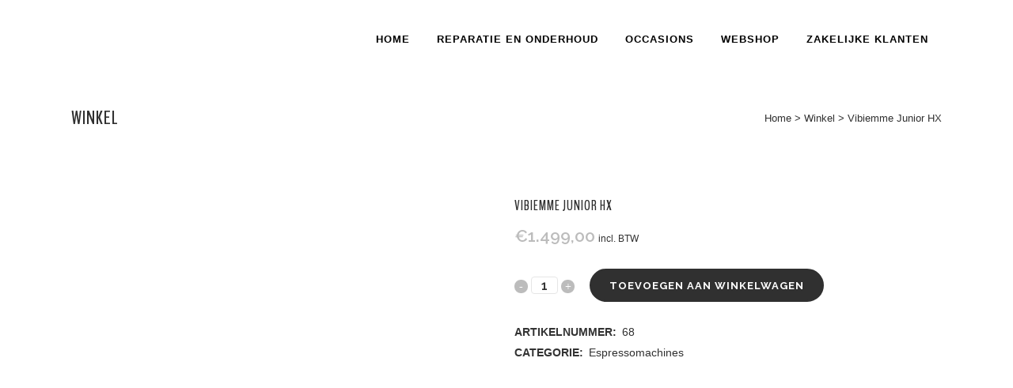

--- FILE ---
content_type: text/html; charset=UTF-8
request_url: https://espressomonteur.nl/product/vibiemme-junior-hx/
body_size: 18089
content:

<!DOCTYPE html>
<html lang="nl">
<head>
	<meta charset="UTF-8" />
	
	<title>Vibiemme Junior HX - De Espressomonteur</title>

	
			
						<meta name="viewport" content="width=device-width,initial-scale=1,user-scalable=no">
		
	<link rel="profile" href="http://gmpg.org/xfn/11" />
	<link rel="pingback" href="https://espressomonteur.nl/xmlrpc.php" />
            <link rel="shortcut icon" type="image/x-icon" href="">
        <link rel="apple-touch-icon" href=""/>
    	<link href='//fonts.googleapis.com/css?family=Raleway:100,200,300,400,500,600,700,800,900,300italic,400italic,700italic|BenchNine:100,200,300,400,500,600,700,800,900,300italic,400italic,700italic&subset=latin,latin-ext' rel='stylesheet' type='text/css'>
<script type="application/javascript">var QodeAjaxUrl = "https://espressomonteur.nl/wp-admin/admin-ajax.php"</script><meta name='robots' content='index, follow, max-image-preview:large, max-snippet:-1, max-video-preview:-1' />
	<style>img:is([sizes="auto" i], [sizes^="auto," i]) { contain-intrinsic-size: 3000px 1500px }</style>
	
	<!-- This site is optimized with the Yoast SEO plugin v26.2 - https://yoast.com/wordpress/plugins/seo/ -->
	<link rel="canonical" href="https://espressomonteur.nl/product/vibiemme-junior-hx/" />
	<meta property="og:locale" content="nl_NL" />
	<meta property="og:type" content="article" />
	<meta property="og:title" content="Vibiemme Junior HX - De Espressomonteur" />
	<meta property="og:description" content="De VIBIEMME Domobar Junior HX is geheel uitgevoerd in RVS en voorzien van een boiler met warmtewisselaar. Hierdoor is direct stoom en heetwater verkrijgbaar. De fraai opengewerkte E61 zetgroep, waar alle VIBIEMME machines mee zijn uitgerust, is van massief messing en werkt op basis van..." />
	<meta property="og:url" content="https://espressomonteur.nl/product/vibiemme-junior-hx/" />
	<meta property="og:site_name" content="De Espressomonteur" />
	<meta property="article:modified_time" content="2022-09-06T08:24:57+00:00" />
	<meta property="og:image" content="https://espressomonteur.nl/wp-content/uploads/2017/04/Vibiemme1001.jpg" />
	<meta property="og:image:width" content="1024" />
	<meta property="og:image:height" content="683" />
	<meta property="og:image:type" content="image/jpeg" />
	<meta name="twitter:card" content="summary_large_image" />
	<script type="application/ld+json" class="yoast-schema-graph">{"@context":"https://schema.org","@graph":[{"@type":"WebPage","@id":"https://espressomonteur.nl/product/vibiemme-junior-hx/","url":"https://espressomonteur.nl/product/vibiemme-junior-hx/","name":"Vibiemme Junior HX - De Espressomonteur","isPartOf":{"@id":"https://espressomonteur.nl/#website"},"primaryImageOfPage":{"@id":"https://espressomonteur.nl/product/vibiemme-junior-hx/#primaryimage"},"image":{"@id":"https://espressomonteur.nl/product/vibiemme-junior-hx/#primaryimage"},"thumbnailUrl":"https://espressomonteur.nl/wp-content/uploads/2017/04/Vibiemme1001.jpg","datePublished":"2017-04-05T10:03:25+00:00","dateModified":"2022-09-06T08:24:57+00:00","breadcrumb":{"@id":"https://espressomonteur.nl/product/vibiemme-junior-hx/#breadcrumb"},"inLanguage":"nl","potentialAction":[{"@type":"ReadAction","target":["https://espressomonteur.nl/product/vibiemme-junior-hx/"]}]},{"@type":"ImageObject","inLanguage":"nl","@id":"https://espressomonteur.nl/product/vibiemme-junior-hx/#primaryimage","url":"https://espressomonteur.nl/wp-content/uploads/2017/04/Vibiemme1001.jpg","contentUrl":"https://espressomonteur.nl/wp-content/uploads/2017/04/Vibiemme1001.jpg","width":1024,"height":683},{"@type":"BreadcrumbList","@id":"https://espressomonteur.nl/product/vibiemme-junior-hx/#breadcrumb","itemListElement":[{"@type":"ListItem","position":1,"name":"Home","item":"https://espressomonteur.nl/"},{"@type":"ListItem","position":2,"name":"Winkel","item":"https://espressomonteur.nl/winkel/"},{"@type":"ListItem","position":3,"name":"Vibiemme Junior HX"}]},{"@type":"WebSite","@id":"https://espressomonteur.nl/#website","url":"https://espressomonteur.nl/","name":"De Espressomonteur","description":"","potentialAction":[{"@type":"SearchAction","target":{"@type":"EntryPoint","urlTemplate":"https://espressomonteur.nl/?s={search_term_string}"},"query-input":{"@type":"PropertyValueSpecification","valueRequired":true,"valueName":"search_term_string"}}],"inLanguage":"nl"}]}</script>
	<!-- / Yoast SEO plugin. -->


<link rel='dns-prefetch' href='//fonts.googleapis.com' />
<link rel="alternate" type="application/rss+xml" title="De Espressomonteur &raquo; Feed" href="https://espressomonteur.nl/feed/" />
<link rel="alternate" type="application/rss+xml" title="De Espressomonteur &raquo; Reactiesfeed" href="https://espressomonteur.nl/comments/feed/" />
<script type="text/javascript">
/* <![CDATA[ */
window._wpemojiSettings = {"baseUrl":"https:\/\/s.w.org\/images\/core\/emoji\/16.0.1\/72x72\/","ext":".png","svgUrl":"https:\/\/s.w.org\/images\/core\/emoji\/16.0.1\/svg\/","svgExt":".svg","source":{"concatemoji":"https:\/\/espressomonteur.nl\/wp-includes\/js\/wp-emoji-release.min.js?ver=6.8.3"}};
/*! This file is auto-generated */
!function(s,n){var o,i,e;function c(e){try{var t={supportTests:e,timestamp:(new Date).valueOf()};sessionStorage.setItem(o,JSON.stringify(t))}catch(e){}}function p(e,t,n){e.clearRect(0,0,e.canvas.width,e.canvas.height),e.fillText(t,0,0);var t=new Uint32Array(e.getImageData(0,0,e.canvas.width,e.canvas.height).data),a=(e.clearRect(0,0,e.canvas.width,e.canvas.height),e.fillText(n,0,0),new Uint32Array(e.getImageData(0,0,e.canvas.width,e.canvas.height).data));return t.every(function(e,t){return e===a[t]})}function u(e,t){e.clearRect(0,0,e.canvas.width,e.canvas.height),e.fillText(t,0,0);for(var n=e.getImageData(16,16,1,1),a=0;a<n.data.length;a++)if(0!==n.data[a])return!1;return!0}function f(e,t,n,a){switch(t){case"flag":return n(e,"\ud83c\udff3\ufe0f\u200d\u26a7\ufe0f","\ud83c\udff3\ufe0f\u200b\u26a7\ufe0f")?!1:!n(e,"\ud83c\udde8\ud83c\uddf6","\ud83c\udde8\u200b\ud83c\uddf6")&&!n(e,"\ud83c\udff4\udb40\udc67\udb40\udc62\udb40\udc65\udb40\udc6e\udb40\udc67\udb40\udc7f","\ud83c\udff4\u200b\udb40\udc67\u200b\udb40\udc62\u200b\udb40\udc65\u200b\udb40\udc6e\u200b\udb40\udc67\u200b\udb40\udc7f");case"emoji":return!a(e,"\ud83e\udedf")}return!1}function g(e,t,n,a){var r="undefined"!=typeof WorkerGlobalScope&&self instanceof WorkerGlobalScope?new OffscreenCanvas(300,150):s.createElement("canvas"),o=r.getContext("2d",{willReadFrequently:!0}),i=(o.textBaseline="top",o.font="600 32px Arial",{});return e.forEach(function(e){i[e]=t(o,e,n,a)}),i}function t(e){var t=s.createElement("script");t.src=e,t.defer=!0,s.head.appendChild(t)}"undefined"!=typeof Promise&&(o="wpEmojiSettingsSupports",i=["flag","emoji"],n.supports={everything:!0,everythingExceptFlag:!0},e=new Promise(function(e){s.addEventListener("DOMContentLoaded",e,{once:!0})}),new Promise(function(t){var n=function(){try{var e=JSON.parse(sessionStorage.getItem(o));if("object"==typeof e&&"number"==typeof e.timestamp&&(new Date).valueOf()<e.timestamp+604800&&"object"==typeof e.supportTests)return e.supportTests}catch(e){}return null}();if(!n){if("undefined"!=typeof Worker&&"undefined"!=typeof OffscreenCanvas&&"undefined"!=typeof URL&&URL.createObjectURL&&"undefined"!=typeof Blob)try{var e="postMessage("+g.toString()+"("+[JSON.stringify(i),f.toString(),p.toString(),u.toString()].join(",")+"));",a=new Blob([e],{type:"text/javascript"}),r=new Worker(URL.createObjectURL(a),{name:"wpTestEmojiSupports"});return void(r.onmessage=function(e){c(n=e.data),r.terminate(),t(n)})}catch(e){}c(n=g(i,f,p,u))}t(n)}).then(function(e){for(var t in e)n.supports[t]=e[t],n.supports.everything=n.supports.everything&&n.supports[t],"flag"!==t&&(n.supports.everythingExceptFlag=n.supports.everythingExceptFlag&&n.supports[t]);n.supports.everythingExceptFlag=n.supports.everythingExceptFlag&&!n.supports.flag,n.DOMReady=!1,n.readyCallback=function(){n.DOMReady=!0}}).then(function(){return e}).then(function(){var e;n.supports.everything||(n.readyCallback(),(e=n.source||{}).concatemoji?t(e.concatemoji):e.wpemoji&&e.twemoji&&(t(e.twemoji),t(e.wpemoji)))}))}((window,document),window._wpemojiSettings);
/* ]]> */
</script>
<link rel='stylesheet' id='mollie-applepaydirect-css' href='https://espressomonteur.nl/wp-content/plugins/mollie-payments-for-woocommerce/public/css/mollie-applepaydirect.min.css?ver=1761814675' type='text/css' media='screen' />
<link rel='stylesheet' id='layerslider-css' href='https://espressomonteur.nl/wp-content/plugins/LayerSlider/static/layerslider/css/layerslider.css?ver=6.0.5' type='text/css' media='all' />
<link rel='stylesheet' id='ls-google-fonts-css' href='https://fonts.googleapis.com/css?family=Lato:100,300,regular,700,900%7COpen+Sans:300%7CIndie+Flower:regular%7COswald:300,regular,700&#038;subset=latin%2Clatin-ext' type='text/css' media='all' />
<style id='wp-emoji-styles-inline-css' type='text/css'>

	img.wp-smiley, img.emoji {
		display: inline !important;
		border: none !important;
		box-shadow: none !important;
		height: 1em !important;
		width: 1em !important;
		margin: 0 0.07em !important;
		vertical-align: -0.1em !important;
		background: none !important;
		padding: 0 !important;
	}
</style>
<link rel='stylesheet' id='wp-block-library-css' href='https://espressomonteur.nl/wp-includes/css/dist/block-library/style.min.css?ver=6.8.3' type='text/css' media='all' />
<style id='classic-theme-styles-inline-css' type='text/css'>
/*! This file is auto-generated */
.wp-block-button__link{color:#fff;background-color:#32373c;border-radius:9999px;box-shadow:none;text-decoration:none;padding:calc(.667em + 2px) calc(1.333em + 2px);font-size:1.125em}.wp-block-file__button{background:#32373c;color:#fff;text-decoration:none}
</style>
<link rel='stylesheet' id='wp-components-css' href='https://espressomonteur.nl/wp-includes/css/dist/components/style.min.css?ver=6.8.3' type='text/css' media='all' />
<link rel='stylesheet' id='wp-preferences-css' href='https://espressomonteur.nl/wp-includes/css/dist/preferences/style.min.css?ver=6.8.3' type='text/css' media='all' />
<link rel='stylesheet' id='wp-block-editor-css' href='https://espressomonteur.nl/wp-includes/css/dist/block-editor/style.min.css?ver=6.8.3' type='text/css' media='all' />
<link rel='stylesheet' id='popup-maker-block-library-style-css' href='https://espressomonteur.nl/wp-content/plugins/popup-maker/dist/packages/block-library-style.css?ver=dbea705cfafe089d65f1' type='text/css' media='all' />
<style id='global-styles-inline-css' type='text/css'>
:root{--wp--preset--aspect-ratio--square: 1;--wp--preset--aspect-ratio--4-3: 4/3;--wp--preset--aspect-ratio--3-4: 3/4;--wp--preset--aspect-ratio--3-2: 3/2;--wp--preset--aspect-ratio--2-3: 2/3;--wp--preset--aspect-ratio--16-9: 16/9;--wp--preset--aspect-ratio--9-16: 9/16;--wp--preset--color--black: #000000;--wp--preset--color--cyan-bluish-gray: #abb8c3;--wp--preset--color--white: #ffffff;--wp--preset--color--pale-pink: #f78da7;--wp--preset--color--vivid-red: #cf2e2e;--wp--preset--color--luminous-vivid-orange: #ff6900;--wp--preset--color--luminous-vivid-amber: #fcb900;--wp--preset--color--light-green-cyan: #7bdcb5;--wp--preset--color--vivid-green-cyan: #00d084;--wp--preset--color--pale-cyan-blue: #8ed1fc;--wp--preset--color--vivid-cyan-blue: #0693e3;--wp--preset--color--vivid-purple: #9b51e0;--wp--preset--gradient--vivid-cyan-blue-to-vivid-purple: linear-gradient(135deg,rgba(6,147,227,1) 0%,rgb(155,81,224) 100%);--wp--preset--gradient--light-green-cyan-to-vivid-green-cyan: linear-gradient(135deg,rgb(122,220,180) 0%,rgb(0,208,130) 100%);--wp--preset--gradient--luminous-vivid-amber-to-luminous-vivid-orange: linear-gradient(135deg,rgba(252,185,0,1) 0%,rgba(255,105,0,1) 100%);--wp--preset--gradient--luminous-vivid-orange-to-vivid-red: linear-gradient(135deg,rgba(255,105,0,1) 0%,rgb(207,46,46) 100%);--wp--preset--gradient--very-light-gray-to-cyan-bluish-gray: linear-gradient(135deg,rgb(238,238,238) 0%,rgb(169,184,195) 100%);--wp--preset--gradient--cool-to-warm-spectrum: linear-gradient(135deg,rgb(74,234,220) 0%,rgb(151,120,209) 20%,rgb(207,42,186) 40%,rgb(238,44,130) 60%,rgb(251,105,98) 80%,rgb(254,248,76) 100%);--wp--preset--gradient--blush-light-purple: linear-gradient(135deg,rgb(255,206,236) 0%,rgb(152,150,240) 100%);--wp--preset--gradient--blush-bordeaux: linear-gradient(135deg,rgb(254,205,165) 0%,rgb(254,45,45) 50%,rgb(107,0,62) 100%);--wp--preset--gradient--luminous-dusk: linear-gradient(135deg,rgb(255,203,112) 0%,rgb(199,81,192) 50%,rgb(65,88,208) 100%);--wp--preset--gradient--pale-ocean: linear-gradient(135deg,rgb(255,245,203) 0%,rgb(182,227,212) 50%,rgb(51,167,181) 100%);--wp--preset--gradient--electric-grass: linear-gradient(135deg,rgb(202,248,128) 0%,rgb(113,206,126) 100%);--wp--preset--gradient--midnight: linear-gradient(135deg,rgb(2,3,129) 0%,rgb(40,116,252) 100%);--wp--preset--font-size--small: 13px;--wp--preset--font-size--medium: 20px;--wp--preset--font-size--large: 36px;--wp--preset--font-size--x-large: 42px;--wp--preset--spacing--20: 0.44rem;--wp--preset--spacing--30: 0.67rem;--wp--preset--spacing--40: 1rem;--wp--preset--spacing--50: 1.5rem;--wp--preset--spacing--60: 2.25rem;--wp--preset--spacing--70: 3.38rem;--wp--preset--spacing--80: 5.06rem;--wp--preset--shadow--natural: 6px 6px 9px rgba(0, 0, 0, 0.2);--wp--preset--shadow--deep: 12px 12px 50px rgba(0, 0, 0, 0.4);--wp--preset--shadow--sharp: 6px 6px 0px rgba(0, 0, 0, 0.2);--wp--preset--shadow--outlined: 6px 6px 0px -3px rgba(255, 255, 255, 1), 6px 6px rgba(0, 0, 0, 1);--wp--preset--shadow--crisp: 6px 6px 0px rgba(0, 0, 0, 1);}:where(.is-layout-flex){gap: 0.5em;}:where(.is-layout-grid){gap: 0.5em;}body .is-layout-flex{display: flex;}.is-layout-flex{flex-wrap: wrap;align-items: center;}.is-layout-flex > :is(*, div){margin: 0;}body .is-layout-grid{display: grid;}.is-layout-grid > :is(*, div){margin: 0;}:where(.wp-block-columns.is-layout-flex){gap: 2em;}:where(.wp-block-columns.is-layout-grid){gap: 2em;}:where(.wp-block-post-template.is-layout-flex){gap: 1.25em;}:where(.wp-block-post-template.is-layout-grid){gap: 1.25em;}.has-black-color{color: var(--wp--preset--color--black) !important;}.has-cyan-bluish-gray-color{color: var(--wp--preset--color--cyan-bluish-gray) !important;}.has-white-color{color: var(--wp--preset--color--white) !important;}.has-pale-pink-color{color: var(--wp--preset--color--pale-pink) !important;}.has-vivid-red-color{color: var(--wp--preset--color--vivid-red) !important;}.has-luminous-vivid-orange-color{color: var(--wp--preset--color--luminous-vivid-orange) !important;}.has-luminous-vivid-amber-color{color: var(--wp--preset--color--luminous-vivid-amber) !important;}.has-light-green-cyan-color{color: var(--wp--preset--color--light-green-cyan) !important;}.has-vivid-green-cyan-color{color: var(--wp--preset--color--vivid-green-cyan) !important;}.has-pale-cyan-blue-color{color: var(--wp--preset--color--pale-cyan-blue) !important;}.has-vivid-cyan-blue-color{color: var(--wp--preset--color--vivid-cyan-blue) !important;}.has-vivid-purple-color{color: var(--wp--preset--color--vivid-purple) !important;}.has-black-background-color{background-color: var(--wp--preset--color--black) !important;}.has-cyan-bluish-gray-background-color{background-color: var(--wp--preset--color--cyan-bluish-gray) !important;}.has-white-background-color{background-color: var(--wp--preset--color--white) !important;}.has-pale-pink-background-color{background-color: var(--wp--preset--color--pale-pink) !important;}.has-vivid-red-background-color{background-color: var(--wp--preset--color--vivid-red) !important;}.has-luminous-vivid-orange-background-color{background-color: var(--wp--preset--color--luminous-vivid-orange) !important;}.has-luminous-vivid-amber-background-color{background-color: var(--wp--preset--color--luminous-vivid-amber) !important;}.has-light-green-cyan-background-color{background-color: var(--wp--preset--color--light-green-cyan) !important;}.has-vivid-green-cyan-background-color{background-color: var(--wp--preset--color--vivid-green-cyan) !important;}.has-pale-cyan-blue-background-color{background-color: var(--wp--preset--color--pale-cyan-blue) !important;}.has-vivid-cyan-blue-background-color{background-color: var(--wp--preset--color--vivid-cyan-blue) !important;}.has-vivid-purple-background-color{background-color: var(--wp--preset--color--vivid-purple) !important;}.has-black-border-color{border-color: var(--wp--preset--color--black) !important;}.has-cyan-bluish-gray-border-color{border-color: var(--wp--preset--color--cyan-bluish-gray) !important;}.has-white-border-color{border-color: var(--wp--preset--color--white) !important;}.has-pale-pink-border-color{border-color: var(--wp--preset--color--pale-pink) !important;}.has-vivid-red-border-color{border-color: var(--wp--preset--color--vivid-red) !important;}.has-luminous-vivid-orange-border-color{border-color: var(--wp--preset--color--luminous-vivid-orange) !important;}.has-luminous-vivid-amber-border-color{border-color: var(--wp--preset--color--luminous-vivid-amber) !important;}.has-light-green-cyan-border-color{border-color: var(--wp--preset--color--light-green-cyan) !important;}.has-vivid-green-cyan-border-color{border-color: var(--wp--preset--color--vivid-green-cyan) !important;}.has-pale-cyan-blue-border-color{border-color: var(--wp--preset--color--pale-cyan-blue) !important;}.has-vivid-cyan-blue-border-color{border-color: var(--wp--preset--color--vivid-cyan-blue) !important;}.has-vivid-purple-border-color{border-color: var(--wp--preset--color--vivid-purple) !important;}.has-vivid-cyan-blue-to-vivid-purple-gradient-background{background: var(--wp--preset--gradient--vivid-cyan-blue-to-vivid-purple) !important;}.has-light-green-cyan-to-vivid-green-cyan-gradient-background{background: var(--wp--preset--gradient--light-green-cyan-to-vivid-green-cyan) !important;}.has-luminous-vivid-amber-to-luminous-vivid-orange-gradient-background{background: var(--wp--preset--gradient--luminous-vivid-amber-to-luminous-vivid-orange) !important;}.has-luminous-vivid-orange-to-vivid-red-gradient-background{background: var(--wp--preset--gradient--luminous-vivid-orange-to-vivid-red) !important;}.has-very-light-gray-to-cyan-bluish-gray-gradient-background{background: var(--wp--preset--gradient--very-light-gray-to-cyan-bluish-gray) !important;}.has-cool-to-warm-spectrum-gradient-background{background: var(--wp--preset--gradient--cool-to-warm-spectrum) !important;}.has-blush-light-purple-gradient-background{background: var(--wp--preset--gradient--blush-light-purple) !important;}.has-blush-bordeaux-gradient-background{background: var(--wp--preset--gradient--blush-bordeaux) !important;}.has-luminous-dusk-gradient-background{background: var(--wp--preset--gradient--luminous-dusk) !important;}.has-pale-ocean-gradient-background{background: var(--wp--preset--gradient--pale-ocean) !important;}.has-electric-grass-gradient-background{background: var(--wp--preset--gradient--electric-grass) !important;}.has-midnight-gradient-background{background: var(--wp--preset--gradient--midnight) !important;}.has-small-font-size{font-size: var(--wp--preset--font-size--small) !important;}.has-medium-font-size{font-size: var(--wp--preset--font-size--medium) !important;}.has-large-font-size{font-size: var(--wp--preset--font-size--large) !important;}.has-x-large-font-size{font-size: var(--wp--preset--font-size--x-large) !important;}
:where(.wp-block-post-template.is-layout-flex){gap: 1.25em;}:where(.wp-block-post-template.is-layout-grid){gap: 1.25em;}
:where(.wp-block-columns.is-layout-flex){gap: 2em;}:where(.wp-block-columns.is-layout-grid){gap: 2em;}
:root :where(.wp-block-pullquote){font-size: 1.5em;line-height: 1.6;}
</style>
<link rel='stylesheet' id='rs-plugin-settings-css' href='https://espressomonteur.nl/wp-content/plugins/revslider/public/assets/css/settings.css?ver=5.3.0.2' type='text/css' media='all' />
<style id='rs-plugin-settings-inline-css' type='text/css'>
#rs-demo-id {}
</style>
<link rel='stylesheet' id='topbar-css' href='https://espressomonteur.nl/wp-content/plugins/top-bar/inc/../css/topbar_style.css?ver=6.8.3' type='text/css' media='all' />
<style id='woocommerce-inline-inline-css' type='text/css'>
.woocommerce form .form-row .required { visibility: visible; }
</style>
<link rel='stylesheet' id='brands-styles-css' href='https://espressomonteur.nl/wp-content/plugins/woocommerce/assets/css/brands.css?ver=10.3.3' type='text/css' media='all' />
<link rel='stylesheet' id='default_style-css' href='https://espressomonteur.nl/wp-content/themes/bridge/style.css?ver=6.8.3' type='text/css' media='all' />
<link rel='stylesheet' id='qode_font_awesome-css' href='https://espressomonteur.nl/wp-content/themes/bridge/css/font-awesome/css/font-awesome.min.css?ver=6.8.3' type='text/css' media='all' />
<link rel='stylesheet' id='qode_font_elegant-css' href='https://espressomonteur.nl/wp-content/themes/bridge/css/elegant-icons/style.min.css?ver=6.8.3' type='text/css' media='all' />
<link rel='stylesheet' id='qode_linea_icons-css' href='https://espressomonteur.nl/wp-content/themes/bridge/css/linea-icons/style.css?ver=6.8.3' type='text/css' media='all' />
<link rel='stylesheet' id='qode_dripicons-css' href='https://espressomonteur.nl/wp-content/themes/bridge/css/dripicons/dripicons.css?ver=6.8.3' type='text/css' media='all' />
<link rel='stylesheet' id='stylesheet-css' href='https://espressomonteur.nl/wp-content/themes/bridge/css/stylesheet.min.css?ver=6.8.3' type='text/css' media='all' />
<style id='stylesheet-inline-css' type='text/css'>
   .postid-413.disabled_footer_top .footer_top_holder, .postid-413.disabled_footer_bottom .footer_bottom_holder { display: none;}


</style>
<link rel='stylesheet' id='woocommerce-css' href='https://espressomonteur.nl/wp-content/themes/bridge/css/woocommerce.min.css?ver=6.8.3' type='text/css' media='all' />
<link rel='stylesheet' id='woocommerce_responsive-css' href='https://espressomonteur.nl/wp-content/themes/bridge/css/woocommerce_responsive.min.css?ver=6.8.3' type='text/css' media='all' />
<link rel='stylesheet' id='qode_print-css' href='https://espressomonteur.nl/wp-content/themes/bridge/css/print.css?ver=6.8.3' type='text/css' media='all' />
<link rel='stylesheet' id='mac_stylesheet-css' href='https://espressomonteur.nl/wp-content/themes/bridge/css/mac_stylesheet.css?ver=6.8.3' type='text/css' media='all' />
<link rel='stylesheet' id='webkit-css' href='https://espressomonteur.nl/wp-content/themes/bridge/css/webkit_stylesheet.css?ver=6.8.3' type='text/css' media='all' />
<link rel='stylesheet' id='style_dynamic-css' href='https://espressomonteur.nl/wp-content/themes/bridge/css/style_dynamic.css?ver=1675279068' type='text/css' media='all' />
<link rel='stylesheet' id='responsive-css' href='https://espressomonteur.nl/wp-content/themes/bridge/css/responsive.min.css?ver=6.8.3' type='text/css' media='all' />
<link rel='stylesheet' id='style_dynamic_responsive-css' href='https://espressomonteur.nl/wp-content/themes/bridge/css/style_dynamic_responsive.css?ver=1675279069' type='text/css' media='all' />
<link rel='stylesheet' id='js_composer_front-css' href='https://espressomonteur.nl/wp-content/plugins/js_composer/assets/css/js_composer.min.css?ver=5.0.1' type='text/css' media='all' />
<link rel='stylesheet' id='custom_css-css' href='https://espressomonteur.nl/wp-content/themes/bridge/css/custom_css.css?ver=1675279070' type='text/css' media='all' />
<link rel='stylesheet' id='wpgdprc-front-css-css' href='https://espressomonteur.nl/wp-content/plugins/wp-gdpr-compliance/Assets/css/front.css?ver=1676637949' type='text/css' media='all' />
<style id='wpgdprc-front-css-inline-css' type='text/css'>
:root{--wp-gdpr--bar--background-color: #000000;--wp-gdpr--bar--color: #ffffff;--wp-gdpr--button--background-color: #000000;--wp-gdpr--button--background-color--darken: #000000;--wp-gdpr--button--color: #ffffff;}
</style>
<script type="text/javascript" src="https://espressomonteur.nl/wp-content/plugins/LayerSlider/static/layerslider/js/greensock.js?ver=1.19.0" id="greensock-js"></script>
<script type="text/javascript" src="https://espressomonteur.nl/wp-includes/js/jquery/jquery.min.js?ver=3.7.1" id="jquery-core-js"></script>
<script type="text/javascript" src="https://espressomonteur.nl/wp-includes/js/jquery/jquery-migrate.min.js?ver=3.4.1" id="jquery-migrate-js"></script>
<script type="text/javascript" id="layerslider-js-extra">
/* <![CDATA[ */
var LS_Meta = {"v":"6.0.5"};
/* ]]> */
</script>
<script type="text/javascript" src="https://espressomonteur.nl/wp-content/plugins/LayerSlider/static/layerslider/js/layerslider.kreaturamedia.jquery.js?ver=6.0.5" id="layerslider-js"></script>
<script type="text/javascript" src="https://espressomonteur.nl/wp-content/plugins/LayerSlider/static/layerslider/js/layerslider.transitions.js?ver=6.0.5" id="layerslider-transitions-js"></script>
<script type="text/javascript" src="https://espressomonteur.nl/wp-content/plugins/revslider/public/assets/js/jquery.themepunch.tools.min.js?ver=5.3.0.2" id="tp-tools-js"></script>
<script type="text/javascript" src="https://espressomonteur.nl/wp-content/plugins/revslider/public/assets/js/jquery.themepunch.revolution.min.js?ver=5.3.0.2" id="revmin-js"></script>
<script type="text/javascript" id="topbar_frontjs-js-extra">
/* <![CDATA[ */
var tpbr_settings = {"fixed":"notfixed","user_who":"notloggedin","guests_or_users":"all","message":"Wij zijn wegens vakantie gesloten van 19 juli t\/m. 17 augustus.","status":"inactive","yn_button":"nobutton","color":"#B8312F","button_text":"","button_url":"","button_behavior":"samewindow","is_admin_bar":"no","detect_sticky":"0"};
/* ]]> */
</script>
<script type="text/javascript" src="https://espressomonteur.nl/wp-content/plugins/top-bar/inc/../js/tpbr_front.min.js?ver=6.8.3" id="topbar_frontjs-js"></script>
<script type="text/javascript" src="https://espressomonteur.nl/wp-content/plugins/woocommerce/assets/js/jquery-blockui/jquery.blockUI.min.js?ver=2.7.0-wc.10.3.3" id="wc-jquery-blockui-js" data-wp-strategy="defer"></script>
<script type="text/javascript" id="wc-add-to-cart-js-extra">
/* <![CDATA[ */
var wc_add_to_cart_params = {"ajax_url":"\/wp-admin\/admin-ajax.php","wc_ajax_url":"\/?wc-ajax=%%endpoint%%","i18n_view_cart":"Bekijk winkelwagen","cart_url":"https:\/\/espressomonteur.nl\/winkelmand\/","is_cart":"","cart_redirect_after_add":"no"};
/* ]]> */
</script>
<script type="text/javascript" src="https://espressomonteur.nl/wp-content/plugins/woocommerce/assets/js/frontend/add-to-cart.min.js?ver=10.3.3" id="wc-add-to-cart-js" data-wp-strategy="defer"></script>
<script type="text/javascript" id="wc-single-product-js-extra">
/* <![CDATA[ */
var wc_single_product_params = {"i18n_required_rating_text":"Selecteer een waardering","i18n_rating_options":["1 of 5 stars","2 of 5 stars","3 of 5 stars","4 of 5 stars","5 of 5 stars"],"i18n_product_gallery_trigger_text":"View full-screen image gallery","review_rating_required":"yes","flexslider":{"rtl":false,"animation":"slide","smoothHeight":true,"directionNav":false,"controlNav":"thumbnails","slideshow":false,"animationSpeed":500,"animationLoop":false,"allowOneSlide":false},"zoom_enabled":"","zoom_options":[],"photoswipe_enabled":"","photoswipe_options":{"shareEl":false,"closeOnScroll":false,"history":false,"hideAnimationDuration":0,"showAnimationDuration":0},"flexslider_enabled":""};
/* ]]> */
</script>
<script type="text/javascript" src="https://espressomonteur.nl/wp-content/plugins/woocommerce/assets/js/frontend/single-product.min.js?ver=10.3.3" id="wc-single-product-js" defer="defer" data-wp-strategy="defer"></script>
<script type="text/javascript" src="https://espressomonteur.nl/wp-content/plugins/woocommerce/assets/js/js-cookie/js.cookie.min.js?ver=2.1.4-wc.10.3.3" id="wc-js-cookie-js" defer="defer" data-wp-strategy="defer"></script>
<script type="text/javascript" id="woocommerce-js-extra">
/* <![CDATA[ */
var woocommerce_params = {"ajax_url":"\/wp-admin\/admin-ajax.php","wc_ajax_url":"\/?wc-ajax=%%endpoint%%","i18n_password_show":"Show password","i18n_password_hide":"Hide password"};
/* ]]> */
</script>
<script type="text/javascript" src="https://espressomonteur.nl/wp-content/plugins/woocommerce/assets/js/frontend/woocommerce.min.js?ver=10.3.3" id="woocommerce-js" defer="defer" data-wp-strategy="defer"></script>
<script type="text/javascript" src="https://espressomonteur.nl/wp-content/plugins/js_composer/assets/js/vendors/woocommerce-add-to-cart.js?ver=5.0.1" id="vc_woocommerce-add-to-cart-js-js"></script>
<script type="text/javascript" src="https://espressomonteur.nl/wp-content/plugins/woocommerce/assets/js/select2/select2.full.min.js?ver=4.0.3-wc.10.3.3" id="wc-select2-js" defer="defer" data-wp-strategy="defer"></script>
<script type="text/javascript" id="wpgdprc-front-js-js-extra">
/* <![CDATA[ */
var wpgdprcFront = {"ajaxUrl":"https:\/\/espressomonteur.nl\/wp-admin\/admin-ajax.php","ajaxNonce":"0c56e6c50e","ajaxArg":"security","pluginPrefix":"wpgdprc","blogId":"1","isMultiSite":"","locale":"nl_NL","showSignUpModal":"","showFormModal":"","cookieName":"wpgdprc-consent","consentVersion":"","path":"\/","prefix":"wpgdprc"};
/* ]]> */
</script>
<script type="text/javascript" src="https://espressomonteur.nl/wp-content/plugins/wp-gdpr-compliance/Assets/js/front.min.js?ver=1676637949" id="wpgdprc-front-js-js"></script>
<meta name="generator" content="Powered by LayerSlider 6.0.5 - Multi-Purpose, Responsive, Parallax, Mobile-Friendly Slider Plugin for WordPress." />
<!-- LayerSlider updates and docs at: https://layerslider.kreaturamedia.com -->
<link rel="https://api.w.org/" href="https://espressomonteur.nl/wp-json/" /><link rel="alternate" title="JSON" type="application/json" href="https://espressomonteur.nl/wp-json/wp/v2/product/413" /><link rel="EditURI" type="application/rsd+xml" title="RSD" href="https://espressomonteur.nl/xmlrpc.php?rsd" />
<meta name="generator" content="WordPress 6.8.3" />
<meta name="generator" content="WooCommerce 10.3.3" />
<link rel='shortlink' href='https://espressomonteur.nl/?p=413' />
<link rel="alternate" title="oEmbed (JSON)" type="application/json+oembed" href="https://espressomonteur.nl/wp-json/oembed/1.0/embed?url=https%3A%2F%2Fespressomonteur.nl%2Fproduct%2Fvibiemme-junior-hx%2F" />
<link rel="alternate" title="oEmbed (XML)" type="text/xml+oembed" href="https://espressomonteur.nl/wp-json/oembed/1.0/embed?url=https%3A%2F%2Fespressomonteur.nl%2Fproduct%2Fvibiemme-junior-hx%2F&#038;format=xml" />
	<noscript><style>.woocommerce-product-gallery{ opacity: 1 !important; }</style></noscript>
	<style type="text/css">.recentcomments a{display:inline !important;padding:0 !important;margin:0 !important;}</style><meta name="generator" content="Powered by Visual Composer - drag and drop page builder for WordPress."/>
<!--[if lte IE 9]><link rel="stylesheet" type="text/css" href="https://espressomonteur.nl/wp-content/plugins/js_composer/assets/css/vc_lte_ie9.min.css" media="screen"><![endif]--><meta name="generator" content="Powered by Slider Revolution 5.3.0.2 - responsive, Mobile-Friendly Slider Plugin for WordPress with comfortable drag and drop interface." />
<link rel="icon" href="https://espressomonteur.nl/wp-content/uploads/2020/02/cropped-Espressomonteur-favicon-01-32x32.png" sizes="32x32" />
<link rel="icon" href="https://espressomonteur.nl/wp-content/uploads/2020/02/cropped-Espressomonteur-favicon-01-192x192.png" sizes="192x192" />
<link rel="apple-touch-icon" href="https://espressomonteur.nl/wp-content/uploads/2020/02/cropped-Espressomonteur-favicon-01-180x180.png" />
<meta name="msapplication-TileImage" content="https://espressomonteur.nl/wp-content/uploads/2020/02/cropped-Espressomonteur-favicon-01-270x270.png" />
		<style type="text/css" id="wp-custom-css">
			/* Gform field label */
.form_sublabel_above .gform-grid-col .gform-field-label{
	color:#ffffff;
}

/* Gfield label before complex */
.form_sublabel_above .gfield--no-description .gfield_label_before_complex{
	color:#ffffff;
}

/* Gform field label */
.form_sublabel_above .gfield--no-description label.gform-field-label{
	color:#ffffff;
}

/* Division */
.form_sublabel_above .gfield--no-description .ginput_container_textarea div{
	color:#ffffff;
}

/* Button */
#gform_submit_button_1{
	color:#000000;
	background-color:#ffffff;
	
}

		</style>
		<noscript><style type="text/css"> .wpb_animate_when_almost_visible { opacity: 1; }</style></noscript></head>

<body class="wp-singular product-template-default single single-product postid-413 wp-theme-bridge theme-bridge woocommerce woocommerce-page woocommerce-no-js  columns-4 qode-theme-ver-17.0 qode-theme-bridge qode_header_in_grid wpb-js-composer js-comp-ver-5.0.1 vc_responsive" itemscope itemtype="http://schema.org/WebPage">


<div class="wrapper">
	<div class="wrapper_inner">

    
    <!-- Google Analytics start -->
            <script>
            var _gaq = _gaq || [];
            _gaq.push(['_setAccount', 'UA-104781784-1']);
            _gaq.push(['_trackPageview']);

            (function() {
                var ga = document.createElement('script'); ga.type = 'text/javascript'; ga.async = true;
                ga.src = ('https:' == document.location.protocol ? 'https://ssl' : 'http://www') + '.google-analytics.com/ga.js';
                var s = document.getElementsByTagName('script')[0]; s.parentNode.insertBefore(ga, s);
            })();
        </script>
        <!-- Google Analytics end -->

	<header class=" scroll_header_top_area dark stick scrolled_not_transparent page_header">
	<div class="header_inner clearfix">
				<div class="header_top_bottom_holder">
			
			<div class="header_bottom clearfix" style='' >
								<div class="container">
					<div class="container_inner clearfix">
																				<div class="header_inner_left">
																	<div class="mobile_menu_button">
		<span>
			<i class="qode_icon_font_awesome fa fa-bars " ></i>		</span>
	</div>
								<div class="logo_wrapper" >
	<div class="q_logo">
		<a itemprop="url" href="https://espressomonteur.nl/" >
             <img itemprop="image" class="normal" src="https://espressomonteur.nl/wp-content/uploads/2020/02/Espressomonteur.png" alt="Logo"/> 			 <img itemprop="image" class="light" src="https://espressomonteur.nl/wp-content/uploads/2020/02/Espressomonteur.png" alt="Logo"/> 			 <img itemprop="image" class="dark" src="https://espressomonteur.nl/wp-content/uploads/2020/02/Espressomonteur.png" alt="Logo"/> 			 <img itemprop="image" class="sticky" src="https://espressomonteur.nl/wp-content/uploads/2020/02/Espressomonteur.png" alt="Logo"/> 			 <img itemprop="image" class="mobile" src="https://espressomonteur.nl/wp-content/uploads/2020/02/Espressomonteur.png" alt="Logo"/> 					</a>
	</div>
	</div>															</div>
															<div class="header_inner_right">
									<div class="side_menu_button_wrapper right">
																														<div class="side_menu_button">
																																											</div>
									</div>
								</div>
							
							
							<nav class="main_menu drop_down right">
								<ul id="menu-main" class=""><li id="nav-menu-item-45" class="menu-item menu-item-type-post_type menu-item-object-page menu-item-home  narrow"><a href="https://espressomonteur.nl/" class=""><i class="menu_icon blank fa"></i><span>Home<span class="underline_dash"></span></span><span class="plus"></span></a></li>
<li id="nav-menu-item-44" class="menu-item menu-item-type-post_type menu-item-object-page  narrow"><a href="https://espressomonteur.nl/reparatie-en-onderhoud/" class=""><i class="menu_icon blank fa"></i><span>Reparatie en onderhoud<span class="underline_dash"></span></span><span class="plus"></span></a></li>
<li id="nav-menu-item-41" class="menu-item menu-item-type-post_type menu-item-object-page  narrow"><a href="https://espressomonteur.nl/occasions/" class=""><i class="menu_icon blank fa"></i><span>Occasions<span class="underline_dash"></span></span><span class="plus"></span></a></li>
<li id="nav-menu-item-270" class="menu-item menu-item-type-post_type menu-item-object-page current_page_parent  narrow"><a href="https://espressomonteur.nl/winkel/" class=""><i class="menu_icon blank fa"></i><span>Webshop<span class="underline_dash"></span></span><span class="plus"></span></a></li>
<li id="nav-menu-item-38" class="menu-item menu-item-type-post_type menu-item-object-page  narrow"><a href="https://espressomonteur.nl/zakelijke-klanten/" class=""><i class="menu_icon blank fa"></i><span>Zakelijke klanten<span class="underline_dash"></span></span><span class="plus"></span></a></li>
</ul>							</nav>
														<nav class="mobile_menu">
	<ul id="menu-main-1" class=""><li id="mobile-menu-item-45" class="menu-item menu-item-type-post_type menu-item-object-page menu-item-home "><a href="https://espressomonteur.nl/" class=""><span>Home</span></a><span class="mobile_arrow"><i class="fa fa-angle-right"></i><i class="fa fa-angle-down"></i></span></li>
<li id="mobile-menu-item-44" class="menu-item menu-item-type-post_type menu-item-object-page "><a href="https://espressomonteur.nl/reparatie-en-onderhoud/" class=""><span>Reparatie en onderhoud</span></a><span class="mobile_arrow"><i class="fa fa-angle-right"></i><i class="fa fa-angle-down"></i></span></li>
<li id="mobile-menu-item-41" class="menu-item menu-item-type-post_type menu-item-object-page "><a href="https://espressomonteur.nl/occasions/" class=""><span>Occasions</span></a><span class="mobile_arrow"><i class="fa fa-angle-right"></i><i class="fa fa-angle-down"></i></span></li>
<li id="mobile-menu-item-270" class="menu-item menu-item-type-post_type menu-item-object-page current_page_parent "><a href="https://espressomonteur.nl/winkel/" class=""><span>Webshop</span></a><span class="mobile_arrow"><i class="fa fa-angle-right"></i><i class="fa fa-angle-down"></i></span></li>
<li id="mobile-menu-item-38" class="menu-item menu-item-type-post_type menu-item-object-page "><a href="https://espressomonteur.nl/zakelijke-klanten/" class=""><span>Zakelijke klanten</span></a><span class="mobile_arrow"><i class="fa fa-angle-right"></i><i class="fa fa-angle-down"></i></span></li>
</ul></nav>																				</div>
					</div>
									</div>
			</div>
		</div>

</header>	<a id="back_to_top" href="#">
        <span class="fa-stack">
            <i class="qode_icon_font_awesome fa fa-arrow-up " ></i>        </span>
	</a>
	
	
    
    
    <div class="content ">
        <div class="content_inner  ">
            	<div class="title_outer title_without_animation"    data-height="200">
		<div class="title title_size_medium  position_left " style="height:200px;background-color:#ffffff;">
			<div class="image not_responsive"></div>
										<div class="title_holder"  style="padding-top:100px;height:100px;">
					<div class="container">
						<div class="container_inner clearfix">
								<div class="title_subtitle_holder" >
                                                                																		<h1 ><span>Winkel</span></h1>
																	
																												<div class="breadcrumb" > <div class="breadcrumbs"><div itemprop="breadcrumb" class="breadcrumbs_inner"><a href="https://espressomonteur.nl">Home</a><span class="delimiter">&nbsp;>&nbsp;</span><a href="https://espressomonteur.nl/winkel/">Winkel</a><span class="delimiter">&nbsp;>&nbsp;</span><span class="current">Vibiemme Junior HX</span></div></div></div>
																	                                                            </div>
						</div>
					</div>
				</div>
								</div>
			</div>

    				<div class="container">
										<div class="container_inner default_template_holder clearfix" >
	
            <div class="woocommerce-notices-wrapper"></div>
    <div id="product-413" class="qode-product-with-gallery product type-product post-413 status-publish first instock product_cat-espressomachines has-post-thumbnail taxable shipping-taxable purchasable product-type-simple">
	
	<div class="woocommerce-product-gallery woocommerce-product-gallery--with-images woocommerce-product-gallery--columns-4 images" data-columns="4" style="opacity: 0; transition: opacity .25s ease-in-out;">
	<div class="woocommerce-product-gallery__wrapper">
		<div data-thumb="https://espressomonteur.nl/wp-content/uploads/2017/04/Vibiemme1001-100x100.jpg" data-thumb-alt="Vibiemme Junior HX" data-thumb-srcset="https://espressomonteur.nl/wp-content/uploads/2017/04/Vibiemme1001-100x100.jpg 100w, https://espressomonteur.nl/wp-content/uploads/2017/04/Vibiemme1001-150x150.jpg 150w, https://espressomonteur.nl/wp-content/uploads/2017/04/Vibiemme1001-300x300.jpg 300w, https://espressomonteur.nl/wp-content/uploads/2017/04/Vibiemme1001-570x570.jpg 570w, https://espressomonteur.nl/wp-content/uploads/2017/04/Vibiemme1001-500x500.jpg 500w, https://espressomonteur.nl/wp-content/uploads/2017/04/Vibiemme1001-1000x1000.jpg 1000w"  data-thumb-sizes="(max-width: 100px) 100vw, 100px" class="woocommerce-product-gallery__image"><a href="https://espressomonteur.nl/wp-content/uploads/2017/04/Vibiemme1001.jpg"><img width="600" height="400" src="https://espressomonteur.nl/wp-content/uploads/2017/04/Vibiemme1001-600x400.jpg" class="wp-post-image" alt="Vibiemme Junior HX" data-caption="" data-src="https://espressomonteur.nl/wp-content/uploads/2017/04/Vibiemme1001.jpg" data-large_image="https://espressomonteur.nl/wp-content/uploads/2017/04/Vibiemme1001.jpg" data-large_image_width="1024" data-large_image_height="683" decoding="async" fetchpriority="high" srcset="https://espressomonteur.nl/wp-content/uploads/2017/04/Vibiemme1001-600x400.jpg 600w, https://espressomonteur.nl/wp-content/uploads/2017/04/Vibiemme1001-300x200.jpg 300w, https://espressomonteur.nl/wp-content/uploads/2017/04/Vibiemme1001-768x512.jpg 768w, https://espressomonteur.nl/wp-content/uploads/2017/04/Vibiemme1001.jpg 1024w, https://espressomonteur.nl/wp-content/uploads/2017/04/Vibiemme1001-700x467.jpg 700w" sizes="(max-width: 600px) 100vw, 600px" /></a></div><div data-thumb="https://espressomonteur.nl/wp-content/uploads/2017/04/Vibiemme1001_A-100x100.jpg" data-thumb-alt="Vibiemme Junior HX - Image 2" data-thumb-srcset="https://espressomonteur.nl/wp-content/uploads/2017/04/Vibiemme1001_A-100x100.jpg 100w, https://espressomonteur.nl/wp-content/uploads/2017/04/Vibiemme1001_A-300x300.jpg 300w, https://espressomonteur.nl/wp-content/uploads/2017/04/Vibiemme1001_A-150x150.jpg 150w, https://espressomonteur.nl/wp-content/uploads/2017/04/Vibiemme1001_A-570x570.jpg 570w, https://espressomonteur.nl/wp-content/uploads/2017/04/Vibiemme1001_A-500x500.jpg 500w, https://espressomonteur.nl/wp-content/uploads/2017/04/Vibiemme1001_A-1000x1000.jpg 1000w"  data-thumb-sizes="(max-width: 100px) 100vw, 100px" class="woocommerce-product-gallery__image"><a href="https://espressomonteur.nl/wp-content/uploads/2017/04/Vibiemme1001_A.jpg"><img width="100" height="100" src="https://espressomonteur.nl/wp-content/uploads/2017/04/Vibiemme1001_A-100x100.jpg" class="" alt="Vibiemme Junior HX - Image 2" data-caption="" data-src="https://espressomonteur.nl/wp-content/uploads/2017/04/Vibiemme1001_A.jpg" data-large_image="https://espressomonteur.nl/wp-content/uploads/2017/04/Vibiemme1001_A.jpg" data-large_image_width="1024" data-large_image_height="683" decoding="async" srcset="https://espressomonteur.nl/wp-content/uploads/2017/04/Vibiemme1001_A-100x100.jpg 100w, https://espressomonteur.nl/wp-content/uploads/2017/04/Vibiemme1001_A-300x300.jpg 300w, https://espressomonteur.nl/wp-content/uploads/2017/04/Vibiemme1001_A-150x150.jpg 150w, https://espressomonteur.nl/wp-content/uploads/2017/04/Vibiemme1001_A-570x570.jpg 570w, https://espressomonteur.nl/wp-content/uploads/2017/04/Vibiemme1001_A-500x500.jpg 500w, https://espressomonteur.nl/wp-content/uploads/2017/04/Vibiemme1001_A-1000x1000.jpg 1000w" sizes="(max-width: 100px) 100vw, 100px" /></a></div><div data-thumb="https://espressomonteur.nl/wp-content/uploads/2017/04/Vibiemme1001_B-100x100.jpg" data-thumb-alt="Vibiemme Junior HX - Image 3" data-thumb-srcset="https://espressomonteur.nl/wp-content/uploads/2017/04/Vibiemme1001_B-100x100.jpg 100w, https://espressomonteur.nl/wp-content/uploads/2017/04/Vibiemme1001_B-300x300.jpg 300w, https://espressomonteur.nl/wp-content/uploads/2017/04/Vibiemme1001_B-150x150.jpg 150w, https://espressomonteur.nl/wp-content/uploads/2017/04/Vibiemme1001_B-570x570.jpg 570w, https://espressomonteur.nl/wp-content/uploads/2017/04/Vibiemme1001_B-500x500.jpg 500w, https://espressomonteur.nl/wp-content/uploads/2017/04/Vibiemme1001_B-1000x1000.jpg 1000w"  data-thumb-sizes="(max-width: 100px) 100vw, 100px" class="woocommerce-product-gallery__image"><a href="https://espressomonteur.nl/wp-content/uploads/2017/04/Vibiemme1001_B.jpg"><img width="100" height="100" src="https://espressomonteur.nl/wp-content/uploads/2017/04/Vibiemme1001_B-100x100.jpg" class="" alt="Vibiemme Junior HX - Image 3" data-caption="" data-src="https://espressomonteur.nl/wp-content/uploads/2017/04/Vibiemme1001_B.jpg" data-large_image="https://espressomonteur.nl/wp-content/uploads/2017/04/Vibiemme1001_B.jpg" data-large_image_width="1024" data-large_image_height="683" decoding="async" srcset="https://espressomonteur.nl/wp-content/uploads/2017/04/Vibiemme1001_B-100x100.jpg 100w, https://espressomonteur.nl/wp-content/uploads/2017/04/Vibiemme1001_B-300x300.jpg 300w, https://espressomonteur.nl/wp-content/uploads/2017/04/Vibiemme1001_B-150x150.jpg 150w, https://espressomonteur.nl/wp-content/uploads/2017/04/Vibiemme1001_B-570x570.jpg 570w, https://espressomonteur.nl/wp-content/uploads/2017/04/Vibiemme1001_B-500x500.jpg 500w, https://espressomonteur.nl/wp-content/uploads/2017/04/Vibiemme1001_B-1000x1000.jpg 1000w" sizes="(max-width: 100px) 100vw, 100px" /></a></div>	</div>
</div>
<div class="qode-single-product-summary">
	<div class="summary entry-summary">
		<div class="clearfix">
			<h1 class="product_title entry-title">Vibiemme Junior HX</h1><p class="price"><span class="woocommerce-Price-amount amount"><bdi><span class="woocommerce-Price-currencySymbol">&euro;</span>1.499,00</bdi></span> <small class="woocommerce-price-suffix">incl. BTW</small></p>
	
	
    <form class="cart" action="https://espressomonteur.nl/product/vibiemme-junior-hx/" method="post" enctype='multipart/form-data'>
			<div class="quantity buttons_added">
		<input type="button" value="-" class="minus" />
		<input type="text" id="quantity_69109bb657f7f" step="1" min="1" max="" name="quantity" value="1" title="Qty" class="input-text qty text" size="4" pattern="[0-9]*" inputmode="numeric" aria-labelledby="Vibiemme Junior HX aantal" />
		<input type="button" value="+" class="plus" />
	</div>
			
				<button type="submit" name="add-to-cart" value="413" class="single_add_to_cart_button button alt single_add_to_cart_button qbutton button alt">Toevoegen aan winkelwagen</button>
				
			</form>
	
	
<div class="product_meta">

	
	
		<span class="sku_wrapper">Artikelnummer: <span class="sku">68</span></span>

	
	<span class="posted_in">Categorie: <a href="https://espressomonteur.nl/product-categorie/espressomachines/" rel="tag">Espressomachines</a></span>
	
	
</div>
	
		<div class="q_accordion_holder toggle boxed woocommerce-accordion">
			
				<h6 class="title-holder clearfix description_tab">
					<span class="tab-title">Beschrijving</span>
				</h6>
				<div class="accordion_content">
					<div class="accordion_content_inner">
						

<p class="productdetails">De VIBIEMME Domobar Junior HX is geheel uitgevoerd in RVS en voorzien van een boiler met warmtewisselaar. Hierdoor is direct stoom en heetwater verkrijgbaar. De fraai opengewerkte E61 zetgroep, waar alle VIBIEMME machines mee zijn uitgerust, is van massief messing en werkt op basis van een pre-infusie systeem (voorbevochtiging van een paar seconden). Door het wellen van de koffie komen de aroma’s maximaal vrij waardoor de perfecte extractie ontstaat. De VIBIEMME Domobar Junior HX is uitgevoerd met een riant waterreservoir welke uitneembaar is via de bovenkant. Doordat stoom direct beschikbaar is maakt u binnen een handomdraai een overheerlijk cappuccino. De twee in het oog springende (druk) meters en de prominent geplaatste kranen zijn elegante details die in combinatie met zijn compacte afmeting, deze machine tot een sieraad in iedere keuken maakt. De VIBIEMME Domobar Junior is ook leverbaar met een dubbele boiler, die door de gescheiden systemen (één stoomboiler en één koffieboiler) de koffietemperatuur niet beïnvloed bij veel stoomgebruik. Standaard wordt bij de machine meegeleverd: 1- kops filterdrager incl. filterbakje 2- kops filterdrager incl. filterbakje maatschep van 7 gram kunststof tamper haakse kwast handleiding Afmeting: 230x430x410 (mm) bxdxh</p>
<p>Garantie: 24 maanden <b>Indien in de garantie-periode zich een storing voor doet wordt uw klacht binnen 24uur verholpen!! Wij zijn nml. het juiste adres met alle kennis van zaken en hebben alle onderdelen op voorraad. Tevens bieden wij de mogelijkheid net voor afloop van de garantieperiode een gratis onderhoudsbeurt uit te laten voeren!!</b></p>

					</div>
				</div>

			
				<h6 class="title-holder clearfix wccpf_fields_tab_tab">
					<span class="tab-title"></span>
				</h6>
				<div class="accordion_content">
					<div class="accordion_content_inner">
						<style>li.wccpf_fields_tab_tab {display: none !important;}</style>					</div>
				</div>

					</div>

	
		</div><!-- .clearfix -->
	</div><!-- .summary -->
	
	</div>		
		<div class="related products">
		
		<h4 class="qode-related-upsells-title">Gerelateerde producten</h4>
		
		<ul class="products">		
					
			
    <li class="product type-product post-455 status-publish first instock product_cat-espressomachines has-post-thumbnail taxable shipping-taxable purchasable product-type-simple">
		
    <div class="top-product-section">

        <a itemprop="url" href="https://espressomonteur.nl/product/nivona-cafe-romatica-838/" class="product-category">
            <span class="image-wrapper">
            <img width="300" height="300" src="https://espressomonteur.nl/wp-content/uploads/2017/04/Nivona1002-300x300.jpg" class="attachment-woocommerce_thumbnail size-woocommerce_thumbnail" alt="Nivona Cafe Romatica 838" decoding="async" loading="lazy" srcset="https://espressomonteur.nl/wp-content/uploads/2017/04/Nivona1002-300x300.jpg 300w, https://espressomonteur.nl/wp-content/uploads/2017/04/Nivona1002-100x100.jpg 100w, https://espressomonteur.nl/wp-content/uploads/2017/04/Nivona1002-150x150.jpg 150w, https://espressomonteur.nl/wp-content/uploads/2017/04/Nivona1002-570x570.jpg 570w, https://espressomonteur.nl/wp-content/uploads/2017/04/Nivona1002-500x500.jpg 500w, https://espressomonteur.nl/wp-content/uploads/2017/04/Nivona1002-1000x1000.jpg 1000w" sizes="auto, (max-width: 300px) 100vw, 300px" />            </span>
        </a>

		<span class="add-to-cart-button-outer"><span class="add-to-cart-button-inner"><a href="/product/vibiemme-junior-hx/?add-to-cart=455" data-quantity="1" class="button product_type_simple add_to_cart_button ajax_add_to_cart qbutton add-to-cart-button" data-product_id="455" data-product_sku="58" aria-label="Toevoegen aan winkelwagen: &ldquo;Nivona Cafe Romatica 838&ldquo;" rel="nofollow" data-success_message="&#039;Nivona Cafe Romatica 838&#039; is toegevoegd aan je winkelmand" role="button">Toevoegen aan winkelwagen</a></span></span>
    </div>
        <a itemprop="url" href="https://espressomonteur.nl/product/nivona-cafe-romatica-838/" class="product-category product-info">
        <h6 itemprop="name">Nivona Cafe Romatica 838</h6>

        
        
	<span class="price"><span class="woocommerce-Price-amount amount"><bdi><span class="woocommerce-Price-currencySymbol">&euro;</span>1.099,00</bdi></span> <small class="woocommerce-price-suffix">incl. BTW</small></span>
    </a>

    
</li>		
					
			
    <li class="product type-product post-754 status-publish instock product_cat-espressomachines has-post-thumbnail taxable shipping-taxable purchasable product-type-simple">
		
    <div class="top-product-section">

        <a itemprop="url" href="https://espressomonteur.nl/product/ascaso-dream-red/" class="product-category">
            <span class="image-wrapper">
            <img width="300" height="300" src="https://espressomonteur.nl/wp-content/uploads/2017/04/dreamred-front-300x300.jpg" class="attachment-woocommerce_thumbnail size-woocommerce_thumbnail" alt="Ascaso Dream Red" decoding="async" loading="lazy" srcset="https://espressomonteur.nl/wp-content/uploads/2017/04/dreamred-front-300x300.jpg 300w, https://espressomonteur.nl/wp-content/uploads/2017/04/dreamred-front-100x100.jpg 100w, https://espressomonteur.nl/wp-content/uploads/2017/04/dreamred-front-150x150.jpg 150w, https://espressomonteur.nl/wp-content/uploads/2017/04/dreamred-front-570x570.jpg 570w, https://espressomonteur.nl/wp-content/uploads/2017/04/dreamred-front-500x500.jpg 500w" sizes="auto, (max-width: 300px) 100vw, 300px" />            </span>
        </a>

		<span class="add-to-cart-button-outer"><span class="add-to-cart-button-inner"><a href="/product/vibiemme-junior-hx/?add-to-cart=754" data-quantity="1" class="button product_type_simple add_to_cart_button ajax_add_to_cart qbutton add-to-cart-button" data-product_id="754" data-product_sku="100" aria-label="Toevoegen aan winkelwagen: &ldquo;Ascaso Dream Red&ldquo;" rel="nofollow" data-success_message="&#039;Ascaso Dream Red&#039; is toegevoegd aan je winkelmand" role="button">Toevoegen aan winkelwagen</a></span></span>
    </div>
        <a itemprop="url" href="https://espressomonteur.nl/product/ascaso-dream-red/" class="product-category product-info">
        <h6 itemprop="name">Ascaso Dream Red</h6>

        
        
	<span class="price"><span class="woocommerce-Price-amount amount"><bdi><span class="woocommerce-Price-currencySymbol">&euro;</span>888,00</bdi></span> <small class="woocommerce-price-suffix">incl. BTW</small></span>
    </a>

    
</li>		
					
			
    <li class="product type-product post-746 status-publish instock product_cat-espressomachines has-post-thumbnail taxable shipping-taxable purchasable product-type-simple">
		
    <div class="top-product-section">

        <a itemprop="url" href="https://espressomonteur.nl/product/la-pavoni-professional-2/" class="product-category">
            <span class="image-wrapper">
            <img width="300" height="300" src="https://espressomonteur.nl/wp-content/uploads/2017/04/la-pavoni-professional-pl_gallery_388x355_full-300x300.png" class="attachment-woocommerce_thumbnail size-woocommerce_thumbnail" alt="La Pavoni Professional" decoding="async" loading="lazy" srcset="https://espressomonteur.nl/wp-content/uploads/2017/04/la-pavoni-professional-pl_gallery_388x355_full-300x300.png 300w, https://espressomonteur.nl/wp-content/uploads/2017/04/la-pavoni-professional-pl_gallery_388x355_full-100x100.png 100w, https://espressomonteur.nl/wp-content/uploads/2017/04/la-pavoni-professional-pl_gallery_388x355_full-600x600.png 600w, https://espressomonteur.nl/wp-content/uploads/2017/04/la-pavoni-professional-pl_gallery_388x355_full-150x150.png 150w, https://espressomonteur.nl/wp-content/uploads/2017/04/la-pavoni-professional-pl_gallery_388x355_full-768x768.png 768w, https://espressomonteur.nl/wp-content/uploads/2017/04/la-pavoni-professional-pl_gallery_388x355_full-570x570.png 570w, https://espressomonteur.nl/wp-content/uploads/2017/04/la-pavoni-professional-pl_gallery_388x355_full-500x500.png 500w, https://espressomonteur.nl/wp-content/uploads/2017/04/la-pavoni-professional-pl_gallery_388x355_full-700x700.png 700w, https://espressomonteur.nl/wp-content/uploads/2017/04/la-pavoni-professional-pl_gallery_388x355_full.png 800w" sizes="auto, (max-width: 300px) 100vw, 300px" />            </span>
        </a>

		<span class="add-to-cart-button-outer"><span class="add-to-cart-button-inner"><a href="/product/vibiemme-junior-hx/?add-to-cart=746" data-quantity="1" class="button product_type_simple add_to_cart_button ajax_add_to_cart qbutton add-to-cart-button" data-product_id="746" data-product_sku="96" aria-label="Toevoegen aan winkelwagen: &ldquo;La Pavoni Professional&ldquo;" rel="nofollow" data-success_message="&#039;La Pavoni Professional&#039; is toegevoegd aan je winkelmand" role="button">Toevoegen aan winkelwagen</a></span></span>
    </div>
        <a itemprop="url" href="https://espressomonteur.nl/product/la-pavoni-professional-2/" class="product-category product-info">
        <h6 itemprop="name">La Pavoni Professional</h6>

        
        
	<span class="price"><span class="woocommerce-Price-amount amount"><bdi><span class="woocommerce-Price-currencySymbol">&euro;</span>839,00</bdi></span> <small class="woocommerce-price-suffix">incl. BTW</small></span>
    </a>

    
</li>		
					
			
    <li class="qode-product-with-gallery product type-product post-417 status-publish last instock product_cat-espressomachines has-post-thumbnail taxable shipping-taxable purchasable product-type-simple">
		
    <div class="top-product-section">

        <a itemprop="url" href="https://espressomonteur.nl/product/vibiemme-domobar/" class="product-category">
            <span class="image-wrapper">
            <img width="300" height="300" src="https://espressomonteur.nl/wp-content/uploads/2017/04/Vibiemme1002-300x300.jpg" class="attachment-woocommerce_thumbnail size-woocommerce_thumbnail" alt="Vibiemme Domobar" decoding="async" loading="lazy" srcset="https://espressomonteur.nl/wp-content/uploads/2017/04/Vibiemme1002-300x300.jpg 300w, https://espressomonteur.nl/wp-content/uploads/2017/04/Vibiemme1002-100x100.jpg 100w, https://espressomonteur.nl/wp-content/uploads/2017/04/Vibiemme1002-150x150.jpg 150w, https://espressomonteur.nl/wp-content/uploads/2017/04/Vibiemme1002-570x570.jpg 570w, https://espressomonteur.nl/wp-content/uploads/2017/04/Vibiemme1002-500x500.jpg 500w, https://espressomonteur.nl/wp-content/uploads/2017/04/Vibiemme1002-1000x1000.jpg 1000w" sizes="auto, (max-width: 300px) 100vw, 300px" />            </span>
        </a>

		<span class="add-to-cart-button-outer"><span class="add-to-cart-button-inner"><a href="/product/vibiemme-junior-hx/?add-to-cart=417" data-quantity="1" class="button product_type_simple add_to_cart_button ajax_add_to_cart qbutton add-to-cart-button" data-product_id="417" data-product_sku="67" aria-label="Toevoegen aan winkelwagen: &ldquo;Vibiemme Domobar&ldquo;" rel="nofollow" data-success_message="&#039;Vibiemme Domobar&#039; is toegevoegd aan je winkelmand" role="button">Toevoegen aan winkelwagen</a></span></span>
    </div>
        <a itemprop="url" href="https://espressomonteur.nl/product/vibiemme-domobar/" class="product-category product-info">
        <h6 itemprop="name">Vibiemme Domobar</h6>

        
        
	<span class="price"><span class="woocommerce-Price-amount amount"><bdi><span class="woocommerce-Price-currencySymbol">&euro;</span>1.099,00</bdi></span> <small class="woocommerce-price-suffix">incl. BTW</small></span>
    </a>

    
</li>		
				
		</ul>
		
		</div>
	
	</div>

        </div>
            </div>
		
	</div>
</div>



	<footer >
		<div class="footer_inner clearfix">
				<div class="footer_top_holder">
                            <div style="background-color: #ededed;height: 2px" class="footer_top_border "></div>
            			<div class="footer_top">
								<div class="container">
					<div class="container_inner">
																	<div class="three_columns clearfix">
								<div class="column1 footer_col1">
									<div class="column_inner">
										<div id="nav_menu-2" class="widget widget_nav_menu"><h5>Pagina&#8217;s</h5><div class="menu-footer-container"><ul id="menu-footer" class="menu"><li id="menu-item-903" class="menu-item menu-item-type-post_type menu-item-object-page menu-item-home menu-item-903"><a href="https://espressomonteur.nl/">Home</a></li>
<li id="menu-item-905" class="menu-item menu-item-type-post_type menu-item-object-page menu-item-905"><a href="https://espressomonteur.nl/reparatie-en-onderhoud/">Reparatie en onderhoud</a></li>
<li id="menu-item-906" class="menu-item menu-item-type-post_type menu-item-object-page menu-item-906"><a href="https://espressomonteur.nl/reparatie-en-onderhoud/reparatieverzoek/">Reparatieverzoek</a></li>
<li id="menu-item-904" class="menu-item menu-item-type-post_type menu-item-object-page menu-item-904"><a href="https://espressomonteur.nl/occasions/">Occasions</a></li>
<li id="menu-item-907" class="menu-item menu-item-type-post_type menu-item-object-page current_page_parent menu-item-907"><a href="https://espressomonteur.nl/winkel/">Webshop</a></li>
<li id="menu-item-909" class="menu-item menu-item-type-post_type menu-item-object-page menu-item-909"><a href="https://espressomonteur.nl/zakelijke-klanten/">Zakelijke klanten</a></li>
<li id="menu-item-910" class="menu-item menu-item-type-post_type menu-item-object-page menu-item-910"><a href="https://espressomonteur.nl/zakelijke-klanten/zakelijk-reparatieverzoek/">Zakelijk reparatieverzoek</a></li>
<li id="menu-item-908" class="menu-item menu-item-type-post_type menu-item-object-page menu-item-908"><a href="https://espressomonteur.nl/winkelmand/">Winkelmand</a></li>
</ul></div></div>									</div>
								</div>
								<div class="column2 footer_col2">
									<div class="column_inner">
										<div id="text-2" class="widget widget_text"><h5>De Espressomonteur</h5>			<div class="textwidget"><p>Fannius Scholtenstraat 19-A<br />
1051 ES Amsterdam</p>
<p>020 707 584 1<br />
<a href="mailto:info@espressomonteur.nl">info@espressomonteur.nl</a><br />
<Br/></p>
</div>
		</div><div id="text-5" class="widget widget_text"><h5>Openingstijden</h5>			<div class="textwidget">Maandag zijn wij gesloten<br>
Dinsdag t/m vrijdag 09:00 - 16:00 uur<br>
Vrijdag gesloten tussen 14:00 - 15:00 uur<br/>
Zaterdag 10:00 - 17:00 uur<br><br></div>
		</div>									</div>
								</div>
								<div class="column3 footer_col3">
									<div class="column_inner">
										<div id="text-3" class="widget widget_text"><h5>Gemakkelijk betalen met iDeal</h5>			<div class="textwidget"><p>Geen verzendkosten bij bestellingen vanaf €75,00</p>
<p><a href="https://espressomonteur.nl/algemene-voorwaarden" target="self">Algemene voorwaarden</a><br />
<Br/></p>
</div>
		</div><div id="text-7" class="widget widget_text"><h5>Volg ons op Social Media!</h5>			<div class="textwidget"><iframe src="https://www.facebook.com/plugins/like.php?href=https%3A%2F%2Fwww.facebook.com%2Fespressomonteur&width=450&layout=standard&action=like&show_faces=true&share=true&height=80&appId" style="border:none;overflow:hidden" scrolling="no" frameborder="0" allowTransparency="true"></iframe></div>
		</div>									</div>
								</div>
							</div>
															</div>
				</div>
							</div>
					</div>
							<div class="footer_bottom_holder">
                								<div class="container">
					<div class="container_inner">
										<div class="two_columns_50_50 footer_bottom_columns clearfix">
					<div class="column1 footer_bottom_column">
						<div class="column_inner">
							<div class="footer_bottom">
											<div class="textwidget">© Copyright De Espressomonteur. Alle rechten voorbehouden. WordPress website door <a href="https://wpinaday.nl/">WPinaday</a>
</div>
									</div>
						</div>
					</div>
					<div class="column2 footer_bottom_column">
						<div class="column_inner">
							<div class="footer_bottom">
															</div>
						</div>
					</div>
				</div>
											</div>
			</div>
						</div>
				</div>
	</footer>
		
</div>
</div>
<script type="speculationrules">
{"prefetch":[{"source":"document","where":{"and":[{"href_matches":"\/*"},{"not":{"href_matches":["\/wp-*.php","\/wp-admin\/*","\/wp-content\/uploads\/*","\/wp-content\/*","\/wp-content\/plugins\/*","\/wp-content\/themes\/bridge\/*","\/*\\?(.+)"]}},{"not":{"selector_matches":"a[rel~=\"nofollow\"]"}},{"not":{"selector_matches":".no-prefetch, .no-prefetch a"}}]},"eagerness":"conservative"}]}
</script>
<script type="application/ld+json">{"@context":"https:\/\/schema.org\/","@type":"Product","@id":"https:\/\/espressomonteur.nl\/product\/vibiemme-junior-hx\/#product","name":"Vibiemme Junior HX","url":"https:\/\/espressomonteur.nl\/product\/vibiemme-junior-hx\/","description":"De VIBIEMME Domobar Junior HX is geheel uitgevoerd in RVS en voorzien van een boiler met warmtewisselaar. Hierdoor is direct stoom en heetwater verkrijgbaar. De fraai opengewerkte E61 zetgroep, waar alle VIBIEMME machines mee zijn uitgerust, is van massief messing en werkt op basis van een pre-infusie systeem (voorbevochtiging van een paar seconden). Door het wellen van de koffie komen de aroma\u2019s maximaal vrij waardoor de perfecte extractie ontstaat. De VIBIEMME Domobar Junior HX is uitgevoerd met een riant waterreservoir welke uitneembaar is via de bovenkant. Doordat stoom direct beschikbaar is maakt u binnen een handomdraai een overheerlijk cappuccino. De twee in het oog springende (druk) meters en de prominent geplaatste kranen zijn elegante details die in combinatie met zijn compacte afmeting, deze machine tot een sieraad in iedere keuken maakt. De VIBIEMME Domobar Junior is ook leverbaar met een dubbele boiler, die door de gescheiden systemen (\u00e9\u00e9n stoomboiler en \u00e9\u00e9n koffieboiler) de koffietemperatuur niet be\u00efnvloed bij veel stoomgebruik. Standaard wordt bij de machine meegeleverd: 1- kops filterdrager incl. filterbakje 2- kops filterdrager incl. filterbakje maatschep van 7 gram kunststof tamper haakse kwast handleiding Afmeting: 230x430x410 (mm) bxdxh\r\nGarantie: 24 maanden Indien in de garantie-periode zich een storing voor doet wordt uw klacht binnen 24uur verholpen!! Wij zijn nml. het juiste adres met alle kennis van zaken en hebben alle onderdelen op voorraad. Tevens bieden wij de mogelijkheid net voor afloop van de garantieperiode een gratis onderhoudsbeurt uit te laten voeren!!","image":"https:\/\/espressomonteur.nl\/wp-content\/uploads\/2017\/04\/Vibiemme1001.jpg","sku":"68","offers":[{"@type":"Offer","priceSpecification":[{"@type":"UnitPriceSpecification","price":"1499.00","priceCurrency":"EUR","valueAddedTaxIncluded":true,"validThrough":"2026-12-31"}],"priceValidUntil":"2026-12-31","availability":"https:\/\/schema.org\/InStock","url":"https:\/\/espressomonteur.nl\/product\/vibiemme-junior-hx\/","seller":{"@type":"Organization","name":"De Espressomonteur","url":"https:\/\/espressomonteur.nl"}}]}</script>		     
        <script type="text/javascript">	       
	    var wccpf_opt = {
	    	editable : "no",
	        cloning : "no",
	        location : "woocommerce_before_add_to_cart_button",
	        validation : "no",
	        validation_type : "submit",	        	        
			real_time_price_update : "disable",
		    price_container_is : "default",
	        price_container : "",
	        price_details : "hide",			
	        color_picker_functions : [],
			currency: "&euro;",
			currency_position: "left",
			number_of_decimal: 2,
			thousand_seperator: ".",
			decimal_seperator: ",",
			trim_zeros: "no",
	        is_ajax_add_to_cart : "yes",
	        is_page : "single"
	    };
	    </script>	
	
					
    		            <script type="text/javascript">
			 
					var wcff_is_variable = "no";
				    var wcff_product_price = 1499.00;
				            		var wcff_date_picker_meta = [];
            		var wcff_color_picker_meta = [];
            		var wcff_fields_rules_meta = [];
            		var wcff_pricing_rules_meta = [];
            	</script>
        		<script type='text/javascript'>
		(function () {
			var c = document.body.className;
			c = c.replace(/woocommerce-no-js/, 'woocommerce-js');
			document.body.className = c;
		})();
	</script>
	<link rel='stylesheet' id='wc-blocks-style-css' href='https://espressomonteur.nl/wp-content/plugins/woocommerce/assets/client/blocks/wc-blocks.css?ver=wc-10.3.3' type='text/css' media='all' />
<link rel='stylesheet' id='wcff-jquery-ui-style-css' href='https://espressomonteur.nl/wp-content/plugins/wc-fields-factory/assets/css/jquery-ui.css?ver=6.8.3' type='text/css' media='all' />
<link rel='stylesheet' id='wcff-timepicker-style-css' href='https://espressomonteur.nl/wp-content/plugins/wc-fields-factory/assets/css/jquery-ui-timepicker-addon.css?ver=6.8.3' type='text/css' media='all' />
<link rel='stylesheet' id='wcff-colorpicker-style-css' href='https://espressomonteur.nl/wp-content/plugins/wc-fields-factory/assets/css/spectrum.css?v=4.1.8&#038;ver=6.8.3' type='text/css' media='all' />
<link rel='stylesheet' id='wcff-client-style-css' href='https://espressomonteur.nl/wp-content/plugins/wc-fields-factory/assets/css/wcff-client.css?v=4.1.8&#038;ver=6.8.3' type='text/css' media='all' />
<script type="text/javascript" id="qode-like-js-extra">
/* <![CDATA[ */
var qodeLike = {"ajaxurl":"https:\/\/espressomonteur.nl\/wp-admin\/admin-ajax.php"};
/* ]]> */
</script>
<script type="text/javascript" src="https://espressomonteur.nl/wp-content/themes/bridge/js/plugins/qode-like.min.js?ver=6.8.3" id="qode-like-js"></script>
<script type="text/javascript" src="https://espressomonteur.nl/wp-includes/js/jquery/ui/core.min.js?ver=1.13.3" id="jquery-ui-core-js"></script>
<script type="text/javascript" src="https://espressomonteur.nl/wp-includes/js/jquery/ui/accordion.min.js?ver=1.13.3" id="jquery-ui-accordion-js"></script>
<script type="text/javascript" src="https://espressomonteur.nl/wp-includes/js/jquery/ui/menu.min.js?ver=1.13.3" id="jquery-ui-menu-js"></script>
<script type="text/javascript" src="https://espressomonteur.nl/wp-includes/js/dist/dom-ready.min.js?ver=f77871ff7694fffea381" id="wp-dom-ready-js"></script>
<script type="text/javascript" src="https://espressomonteur.nl/wp-includes/js/dist/hooks.min.js?ver=4d63a3d491d11ffd8ac6" id="wp-hooks-js"></script>
<script type="text/javascript" src="https://espressomonteur.nl/wp-includes/js/dist/i18n.min.js?ver=5e580eb46a90c2b997e6" id="wp-i18n-js"></script>
<script type="text/javascript" id="wp-i18n-js-after">
/* <![CDATA[ */
wp.i18n.setLocaleData( { 'text direction\u0004ltr': [ 'ltr' ] } );
/* ]]> */
</script>
<script type="text/javascript" id="wp-a11y-js-translations">
/* <![CDATA[ */
( function( domain, translations ) {
	var localeData = translations.locale_data[ domain ] || translations.locale_data.messages;
	localeData[""].domain = domain;
	wp.i18n.setLocaleData( localeData, domain );
} )( "default", {"translation-revision-date":"2022-10-01 20:37:33+0000","generator":"GlotPress\/4.0.0-alpha.3","domain":"messages","locale_data":{"messages":{"":{"domain":"messages","plural-forms":"nplurals=2; plural=n != 1;","lang":"nl"},"Notifications":["Meldingen"]}},"comment":{"reference":"wp-includes\/js\/dist\/a11y.js"}} );
/* ]]> */
</script>
<script type="text/javascript" src="https://espressomonteur.nl/wp-includes/js/dist/a11y.min.js?ver=3156534cc54473497e14" id="wp-a11y-js"></script>
<script type="text/javascript" src="https://espressomonteur.nl/wp-includes/js/jquery/ui/autocomplete.min.js?ver=1.13.3" id="jquery-ui-autocomplete-js"></script>
<script type="text/javascript" src="https://espressomonteur.nl/wp-includes/js/jquery/ui/controlgroup.min.js?ver=1.13.3" id="jquery-ui-controlgroup-js"></script>
<script type="text/javascript" src="https://espressomonteur.nl/wp-includes/js/jquery/ui/checkboxradio.min.js?ver=1.13.3" id="jquery-ui-checkboxradio-js"></script>
<script type="text/javascript" src="https://espressomonteur.nl/wp-includes/js/jquery/ui/button.min.js?ver=1.13.3" id="jquery-ui-button-js"></script>
<script type="text/javascript" src="https://espressomonteur.nl/wp-includes/js/jquery/ui/datepicker.min.js?ver=1.13.3" id="jquery-ui-datepicker-js"></script>
<script type="text/javascript" id="jquery-ui-datepicker-js-after">
/* <![CDATA[ */
jQuery(function(jQuery){jQuery.datepicker.setDefaults({"closeText":"Sluiten","currentText":"Vandaag","monthNames":["januari","februari","maart","april","mei","juni","juli","augustus","september","oktober","november","december"],"monthNamesShort":["jan","feb","mrt","apr","mei","jun","jul","aug","sep","okt","nov","dec"],"nextText":"Volgende","prevText":"Vorige","dayNames":["zondag","maandag","dinsdag","woensdag","donderdag","vrijdag","zaterdag"],"dayNamesShort":["zo","ma","di","wo","do","vr","za"],"dayNamesMin":["Z","M","D","W","D","V","Z"],"dateFormat":"d MM yy","firstDay":1,"isRTL":false});});
/* ]]> */
</script>
<script type="text/javascript" src="https://espressomonteur.nl/wp-includes/js/jquery/ui/mouse.min.js?ver=1.13.3" id="jquery-ui-mouse-js"></script>
<script type="text/javascript" src="https://espressomonteur.nl/wp-includes/js/jquery/ui/resizable.min.js?ver=1.13.3" id="jquery-ui-resizable-js"></script>
<script type="text/javascript" src="https://espressomonteur.nl/wp-includes/js/jquery/ui/draggable.min.js?ver=1.13.3" id="jquery-ui-draggable-js"></script>
<script type="text/javascript" src="https://espressomonteur.nl/wp-includes/js/jquery/ui/dialog.min.js?ver=1.13.3" id="jquery-ui-dialog-js"></script>
<script type="text/javascript" src="https://espressomonteur.nl/wp-includes/js/jquery/ui/droppable.min.js?ver=1.13.3" id="jquery-ui-droppable-js"></script>
<script type="text/javascript" src="https://espressomonteur.nl/wp-includes/js/jquery/ui/progressbar.min.js?ver=1.13.3" id="jquery-ui-progressbar-js"></script>
<script type="text/javascript" src="https://espressomonteur.nl/wp-includes/js/jquery/ui/selectable.min.js?ver=1.13.3" id="jquery-ui-selectable-js"></script>
<script type="text/javascript" src="https://espressomonteur.nl/wp-includes/js/jquery/ui/sortable.min.js?ver=1.13.3" id="jquery-ui-sortable-js"></script>
<script type="text/javascript" src="https://espressomonteur.nl/wp-includes/js/jquery/ui/slider.min.js?ver=1.13.3" id="jquery-ui-slider-js"></script>
<script type="text/javascript" src="https://espressomonteur.nl/wp-includes/js/jquery/ui/spinner.min.js?ver=1.13.3" id="jquery-ui-spinner-js"></script>
<script type="text/javascript" src="https://espressomonteur.nl/wp-includes/js/jquery/ui/tooltip.min.js?ver=1.13.3" id="jquery-ui-tooltip-js"></script>
<script type="text/javascript" src="https://espressomonteur.nl/wp-includes/js/jquery/ui/tabs.min.js?ver=1.13.3" id="jquery-ui-tabs-js"></script>
<script type="text/javascript" src="https://espressomonteur.nl/wp-includes/js/jquery/ui/effect.min.js?ver=1.13.3" id="jquery-effects-core-js"></script>
<script type="text/javascript" src="https://espressomonteur.nl/wp-includes/js/jquery/ui/effect-blind.min.js?ver=1.13.3" id="jquery-effects-blind-js"></script>
<script type="text/javascript" src="https://espressomonteur.nl/wp-includes/js/jquery/ui/effect-bounce.min.js?ver=1.13.3" id="jquery-effects-bounce-js"></script>
<script type="text/javascript" src="https://espressomonteur.nl/wp-includes/js/jquery/ui/effect-clip.min.js?ver=1.13.3" id="jquery-effects-clip-js"></script>
<script type="text/javascript" src="https://espressomonteur.nl/wp-includes/js/jquery/ui/effect-drop.min.js?ver=1.13.3" id="jquery-effects-drop-js"></script>
<script type="text/javascript" src="https://espressomonteur.nl/wp-includes/js/jquery/ui/effect-explode.min.js?ver=1.13.3" id="jquery-effects-explode-js"></script>
<script type="text/javascript" src="https://espressomonteur.nl/wp-includes/js/jquery/ui/effect-fade.min.js?ver=1.13.3" id="jquery-effects-fade-js"></script>
<script type="text/javascript" src="https://espressomonteur.nl/wp-includes/js/jquery/ui/effect-fold.min.js?ver=1.13.3" id="jquery-effects-fold-js"></script>
<script type="text/javascript" src="https://espressomonteur.nl/wp-includes/js/jquery/ui/effect-highlight.min.js?ver=1.13.3" id="jquery-effects-highlight-js"></script>
<script type="text/javascript" src="https://espressomonteur.nl/wp-includes/js/jquery/ui/effect-pulsate.min.js?ver=1.13.3" id="jquery-effects-pulsate-js"></script>
<script type="text/javascript" src="https://espressomonteur.nl/wp-includes/js/jquery/ui/effect-size.min.js?ver=1.13.3" id="jquery-effects-size-js"></script>
<script type="text/javascript" src="https://espressomonteur.nl/wp-includes/js/jquery/ui/effect-scale.min.js?ver=1.13.3" id="jquery-effects-scale-js"></script>
<script type="text/javascript" src="https://espressomonteur.nl/wp-includes/js/jquery/ui/effect-shake.min.js?ver=1.13.3" id="jquery-effects-shake-js"></script>
<script type="text/javascript" src="https://espressomonteur.nl/wp-includes/js/jquery/ui/effect-slide.min.js?ver=1.13.3" id="jquery-effects-slide-js"></script>
<script type="text/javascript" src="https://espressomonteur.nl/wp-includes/js/jquery/ui/effect-transfer.min.js?ver=1.13.3" id="jquery-effects-transfer-js"></script>
<script type="text/javascript" src="https://espressomonteur.nl/wp-content/themes/bridge/js/plugins.js?ver=6.8.3" id="plugins-js"></script>
<script type="text/javascript" src="https://espressomonteur.nl/wp-content/themes/bridge/js/plugins/jquery.carouFredSel-6.2.1.min.js?ver=6.8.3" id="carouFredSel-js"></script>
<script type="text/javascript" src="https://espressomonteur.nl/wp-content/themes/bridge/js/plugins/lemmon-slider.min.js?ver=6.8.3" id="lemmonSlider-js"></script>
<script type="text/javascript" src="https://espressomonteur.nl/wp-content/themes/bridge/js/plugins/jquery.fullPage.min.js?ver=6.8.3" id="one_page_scroll-js"></script>
<script type="text/javascript" src="https://espressomonteur.nl/wp-content/themes/bridge/js/plugins/jquery.mousewheel.min.js?ver=6.8.3" id="mousewheel-js"></script>
<script type="text/javascript" src="https://espressomonteur.nl/wp-content/themes/bridge/js/plugins/jquery.touchSwipe.min.js?ver=6.8.3" id="touchSwipe-js"></script>
<script type="text/javascript" src="https://espressomonteur.nl/wp-content/plugins/js_composer/assets/lib/bower/isotope/dist/isotope.pkgd.min.js?ver=5.0.1" id="isotope-js"></script>
<script type="text/javascript" src="https://espressomonteur.nl/wp-content/themes/bridge/js/plugins/packery-mode.pkgd.min.js?ver=6.8.3" id="packery-js"></script>
<script type="text/javascript" src="https://espressomonteur.nl/wp-content/themes/bridge/js/plugins/jquery.stretch.js?ver=6.8.3" id="stretch-js"></script>
<script type="text/javascript" src="https://espressomonteur.nl/wp-content/themes/bridge/js/plugins/imagesloaded.js?ver=6.8.3" id="imagesLoaded-js"></script>
<script type="text/javascript" src="https://espressomonteur.nl/wp-content/themes/bridge/js/plugins/rangeslider.min.js?ver=6.8.3" id="rangeSlider-js"></script>
<script type="text/javascript" src="https://espressomonteur.nl/wp-content/themes/bridge/js/plugins/jquery.event.move.js?ver=6.8.3" id="eventMove-js"></script>
<script type="text/javascript" src="https://espressomonteur.nl/wp-content/themes/bridge/js/plugins/jquery.twentytwenty.js?ver=6.8.3" id="twentytwenty-js"></script>
<script type="text/javascript" src="https://espressomonteur.nl/wp-content/themes/bridge/js/default_dynamic.js?ver=1675279072" id="default_dynamic-js"></script>
<script type="text/javascript" id="default-js-extra">
/* <![CDATA[ */
var QodeAdminAjax = {"ajaxurl":"https:\/\/espressomonteur.nl\/wp-admin\/admin-ajax.php"};
var qodeGlobalVars = {"vars":{"qodeAddingToCartLabel":"Adding to Cart..."}};
/* ]]> */
</script>
<script type="text/javascript" src="https://espressomonteur.nl/wp-content/themes/bridge/js/default.min.js?ver=6.8.3" id="default-js"></script>
<script type="text/javascript" src="https://espressomonteur.nl/wp-content/themes/bridge/js/custom_js.js?ver=1675279072" id="custom_js-js"></script>
<script type="text/javascript" src="https://espressomonteur.nl/wp-includes/js/comment-reply.min.js?ver=6.8.3" id="comment-reply-js" async="async" data-wp-strategy="async"></script>
<script type="text/javascript" src="https://espressomonteur.nl/wp-content/plugins/js_composer/assets/js/dist/js_composer_front.min.js?ver=5.0.1" id="wpb_composer_front_js-js"></script>
<script type="text/javascript" src="https://espressomonteur.nl/wp-content/themes/bridge/js/woocommerce.min.js?ver=6.8.3" id="woocommerce-qode-js"></script>
<script type="text/javascript" src="https://espressomonteur.nl/wp-content/plugins/woocommerce/assets/js/sourcebuster/sourcebuster.min.js?ver=10.3.3" id="sourcebuster-js-js"></script>
<script type="text/javascript" id="wc-order-attribution-js-extra">
/* <![CDATA[ */
var wc_order_attribution = {"params":{"lifetime":1.0000000000000001e-5,"session":30,"base64":false,"ajaxurl":"https:\/\/espressomonteur.nl\/wp-admin\/admin-ajax.php","prefix":"wc_order_attribution_","allowTracking":true},"fields":{"source_type":"current.typ","referrer":"current_add.rf","utm_campaign":"current.cmp","utm_source":"current.src","utm_medium":"current.mdm","utm_content":"current.cnt","utm_id":"current.id","utm_term":"current.trm","utm_source_platform":"current.plt","utm_creative_format":"current.fmt","utm_marketing_tactic":"current.tct","session_entry":"current_add.ep","session_start_time":"current_add.fd","session_pages":"session.pgs","session_count":"udata.vst","user_agent":"udata.uag"}};
/* ]]> */
</script>
<script type="text/javascript" src="https://espressomonteur.nl/wp-content/plugins/woocommerce/assets/js/frontend/order-attribution.min.js?ver=10.3.3" id="wc-order-attribution-js"></script>
<script type="text/javascript" src="https://espressomonteur.nl/wp-content/plugins/wc-fields-factory/assets/js/jquery-ui-i18n.min.js?v=4.1.8&amp;ver=6.8.3" id="jquery-ui-i18n-js"></script>
<script type="text/javascript" src="https://espressomonteur.nl/wp-content/plugins/wc-fields-factory/assets/js/jquery-ui-timepicker-addon.min.js?v=4.1.8&amp;ver=6.8.3" id="jquery-ui-timepicker-addon-js"></script>
<script type="text/javascript" src="https://espressomonteur.nl/wp-includes/js/dist/vendor/moment.min.js?ver=2.30.1" id="moment-js"></script>
<script type="text/javascript" id="moment-js-after">
/* <![CDATA[ */
moment.updateLocale( 'nl_NL', {"months":["januari","februari","maart","april","mei","juni","juli","augustus","september","oktober","november","december"],"monthsShort":["jan","feb","mrt","apr","mei","jun","jul","aug","sep","okt","nov","dec"],"weekdays":["zondag","maandag","dinsdag","woensdag","donderdag","vrijdag","zaterdag"],"weekdaysShort":["zo","ma","di","wo","do","vr","za"],"week":{"dow":1},"longDateFormat":{"LT":"H:i","LTS":null,"L":null,"LL":"j F Y","LLL":"j F Y H:i","LLLL":null}} );
/* ]]> */
</script>
<script type="text/javascript" src="https://espressomonteur.nl/wp-content/plugins/wc-fields-factory/assets/js/spectrum.js?v=4.1.8&amp;ver=6.8.3" id="wcff-colorpicker-script-js"></script>
<script type="text/javascript" src="https://espressomonteur.nl/wp-content/plugins/wc-fields-factory/assets/js/wcff-client.js?v=4.1.8&amp;ver=6.8.3" id="wcff-client-script-js"></script>
</body>
</html>

--- FILE ---
content_type: text/css
request_url: https://espressomonteur.nl/wp-content/themes/bridge/css/style_dynamic_responsive.css?ver=1675279069
body_size: -227
content:
@media only screen and (max-width: 1000px){
		.header_bottom {
		background-color: #ffffff;
	}
				.header_bottom,
		nav.mobile_menu{
			background-color: #ffffff !important;
		}
			}
@media only screen and (min-width: 480px) and (max-width: 768px){
	
	        section.parallax_section_holder{
			height: auto !important;
			min-height: 400px;
		}
		}
@media only screen and (max-width: 768px){
	
	
	
	
	
	
	
	
	
	
	
	
	
}
@media only screen and (max-width: 600px) {
			h1, h1 a {
			font-size: 45px; 					    		}
	
			h2, h2 a {
			font-size: 40px; 					    		}
	
			h3, h3 a {
			font-size: 30px; 					    		}
	
			h4, h4 a {
			font-size: 25px; 					    		}
	
	
	
	
	
	
	
	}
@media only screen and (max-width: 480px){

			section.parallax_section_holder {
			height: auto !important;
			min-height: 400px;
		}
	
		
	}

--- FILE ---
content_type: text/css
request_url: https://espressomonteur.nl/wp-content/themes/bridge/css/custom_css.css?ver=1675279070
body_size: 264
content:


/* .q_logo { 
display: none;
}*/

.shopping_cart_dropdown ul li a, .shopping_cart_dropdown span.total {
color: #ffffff;
}

.shopping_cart_dropdown .qbutton {
color: #303030;
background-color: #ffffff;
border-color: #ffffff;
}


.shopping_cart_dropdown .qbutton:hover {
color: #ffffff;
background-color: #6d6d6d;
border-color: #6d6d6d;
}

.woocommerce table.cart div.coupon .input-text, .woocommerce-page table.cart div.coupon .input-text, .woocommerce del, .woocommerce-page del, .woocommerce input[type='text']:not(.qode_search_field), .woocommerce input[type='password'], .woocommerce input[type='email'], .woocommerce-page input[type='text']:not(.qode_search_field), .woocommerce-page input[type='password'], .woocommerce-page input[type='email'], .woocommerce-page input[type='tel'], .woocommerce textarea, .woocommerce-page textarea, .woocommerce .select2-container .select2-choice, .woocommerce-page .select2-container .select2-choice, .woocommerce .select2-dropdown-open.select2-drop-above .select2-choice, .woocommerce .select2-dropdown-open.select2-drop-above .select2-choices, .woocommerce-page .select2-dropdown-open.select2-drop-above .select2-choice, .woocommerce-page .select2-dropdown-open.select2-drop-above .select2-choices, .woocommerce .chosen-container.chosen-container-single .chosen-single, .woocommerce-page .chosen-container.chosen-container-single .chosen-single, .woocommerce-checkout .form-row .chosen-container-single .chosen-single, .select2-drop {
border: 1px solid #e6e6e6;
border-radius: 4px;
}

.wpcf7-form-control-wrap {
    position: relative;
    color: white !important;
}

.woocommerce-info, .woocommerce-error {
background: #e6e6e6 !important;
border-radius: 4px;
}

.wpb_gmaps_widget .wpb_wrapper{
padding: 0px;
}

.wit p, .wit h1, .wit h2, .wit h3, .wit h4, .wit h5, .wit h6, .wit li, .wit a {
color: #ffffff !important;
}

.cta .wit {
font-size: 20px;
font-weight: 200;
}

.links {
float: left;
width: 49%;
}

.rechts {
float: right;
width: 49%;
}

@media screen and (max-width: 768px) {
.mobile-margin {
margin-bottom: 40px !important;
}

.links {
float: left;
width: 100%;
}

.rechts {
float: left;
width: 100%;
}
}